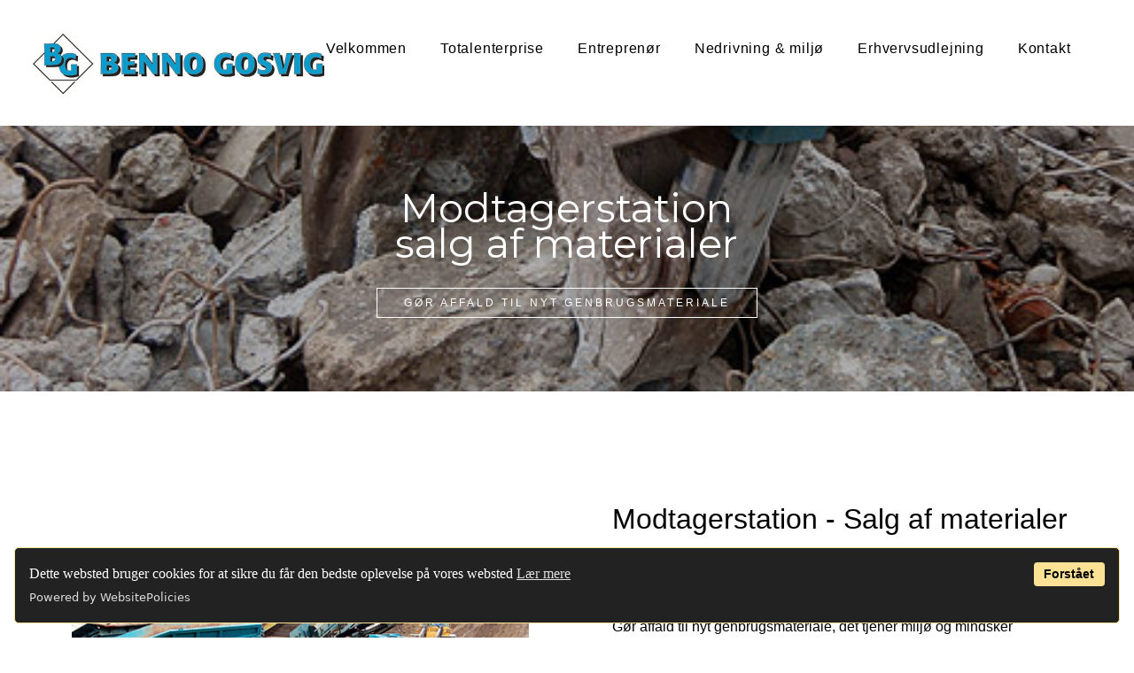

--- FILE ---
content_type: text/css
request_url: https://benno-gosvig.dk/css/entreprenr-modtagestation/static_style.css
body_size: 3458
content:
/******************************************************************************************************
 *            DYNAMIC STYLE FOR style-76a5e50e-rsdjd4ry
 *                                 	 
 ******************************************************************************************************/
	 .style-4d87bf55-dzebo07f .style-76a5e50e-rsdjd4ry  .preview-content-holder  {
		
						margin-right: 0px;
						
						padding-bottom: 0px;
						
						text-align: center;
						
						max-width: 650px;
						
						padding-right: 0px;
						
						margin-top: 50px;
						
						margin-left: 0px;
						
						padding-top: 0px;
						
						margin-bottom: 50px;
						
						background-color: rgba(255, 255, 255, 0);
						
						padding-left: 0px;
							
		}
	 .style-4d87bf55-dzebo07f .style-76a5e50e-rsdjd4ry .item-content:not(.blocks_layout)  {
		
						background-color: rgb(152, 52, 52);
							
		}
	 .style-4d87bf55-dzebo07f .style-76a5e50e-rsdjd4ry .preview-divider  {
		
						border-style: solid;
						
						border-color: rgb(255, 255, 255);
						
						border-bottom-width: 1px;
						
						margin-top: 10px;
						
						margin-bottom: 10px;
						
						width: 25%;
							
		}
	 .style-4d87bf55-dzebo07f .style-76a5e50e-rsdjd4ry .inner-pic  {
		
						opacity: 0.7;
						
		    			-webkit-filter:none;filter:none;	
		}
	 .style-4d87bf55-dzebo07f .style-76a5e50e-rsdjd4ry .multi_layout .helper-div.middle-center .pic-side  {
		
						margin-left: -6%;
							
		}
	 .style-4d87bf55-dzebo07f .style-76a5e50e-rsdjd4ry .multi_layout .helper-div.middle-center  {
		
						padding-left: 6%;
						
						width: 88%;
						
						padding-right: 6%;
							
		}
	 .style-4d87bf55-dzebo07f .style-76a5e50e-rsdjd4ry .background-div  {
			
		}
	 .style-4d87bf55-dzebo07f .style-76a5e50e-rsdjd4ry .preview-title  ,  .style-4d87bf55-dzebo07f .style-76a5e50e-rsdjd4ry .preview-body h1  { 
						font-family: Montserrat;
						font-size:calc( 10px + ( 45rem - 10rem ) );
						color: rgb(255, 255, 255);
						
						letter-spacing: 0.0em;
						
						margin-top: 5px;
						
						margin-bottom: 15px;
						
						line-height: 0.9em;
						
						background-color: rgba(255, 255, 255, 0);
							
		}
	 .style-4d87bf55-dzebo07f .style-76a5e50e-rsdjd4ry .preview-item-links span  ,  .style-4d87bf55-dzebo07f .style-76a5e50e-rsdjd4ry #sr-basket-widget *  { 
						font-family: Arial;
						font-size:calc( 10px + ( 12rem - 10rem ) );
						text-transform: uppercase;
						
						color: rgb(255, 255, 255);
						
						padding-bottom: 10px;
						
						border-color: rgb(255, 255, 255);
						
						letter-spacing: 0.25em;
						
						padding-right: 30px;
						
						margin-top: 15px;
						
						padding-left: 30px;
						
						border-radius: 0px;
						
						padding-top: 10px;
						
						margin-bottom: 15px;
						
						border-width: 1px;
						
						background-color: rgba(0, 0, 0, 0);
							
		}
	 .style-4d87bf55-dzebo07f .style-76a5e50e-rsdjd4ry .preview-element.icon-source  {
		
						width: 90px;
						
						margin-bottom: 10px;
							
		}
	 .style-4d87bf55-dzebo07f .style-76a5e50e-rsdjd4ry .preview-link-img  {
		
						width: 44px;
						
						margin: 5px;
							
		}
	 .style-4d87bf55-dzebo07f .style-76a5e50e-rsdjd4ry .preview-icon-holder  {
		
						margin-bottom: 40px;
							
		}
	 .style-4d87bf55-dzebo07f .style-76a5e50e-rsdjd4ry .preview-body-holder  {
		
						max-width: 800px;
							
		}
	 .style-4d87bf55-dzebo07f .style-76a5e50e-rsdjd4ry  .preview-content-wrapper  {
		
						text-align: center;
						
						vertical-align: middle;
							
		}
	 .style-4d87bf55-dzebo07f .style-76a5e50e-rsdjd4ry .preview-item-links span:hover  ,  .style-4d87bf55-dzebo07f .style-76a5e50e-rsdjd4ry .preview-element.Link.hover-tester  { 
						color: rgb(0, 0, 0);
						
						background-color: rgba(0, 0, 0, 0);
							
		}
	 .style-4d87bf55-dzebo07f .style-76a5e50e-rsdjd4ry .inner-pic-holder  {
		
						background-color: rgb(0, 0, 0);
							
		}
	 .style-4d87bf55-dzebo07f .style-76a5e50e-rsdjd4ry .preview-item-links span:before  ,  .style-4d87bf55-dzebo07f .style-76a5e50e-rsdjd4ry .effect-tester  { 
						background-color: rgb(255, 255, 255);
							
		}
	 .style-4d87bf55-dzebo07f .style-76a5e50e-rsdjd4ry .preview-body  {
		
						font-family: Arial;
						font-size:calc( 10px + ( 12rem - 10rem ) );
						color: rgb(255, 255, 255);
						
						max-width: 1000px;
						
						margin-top: 10px;
						
						margin-bottom: 10px;
						
						line-height: 1.4em;
							
		}
	
	 .style-4d87bf55-dzebo07f .style-76a5e50e-rsdjd4ry .preview-social-holder  {
		
						margin-bottom: 10px;
						
						margin-top: 10px;
							
		}
	 .style-4d87bf55-dzebo07f .style-76a5e50e-rsdjd4ry .middle_layout .helper-div  ,  .style-4d87bf55-dzebo07f .style-76a5e50e-rsdjd4ry .multi_layout .helper-div.middle-center .text-side  { 
						max-width: 1000px;
							
		}
	 .style-4d87bf55-dzebo07f .style-76a5e50e-rsdjd4ry .preview-subtitle  ,  .style-4d87bf55-dzebo07f .style-76a5e50e-rsdjd4ry .preview-body h2  { 
						line-height: 1.2em;
						font-size:calc( 10px + ( 20rem - 10rem ) );
						color: rgb(255, 255, 255);
						
						letter-spacing: 0.15em;
						
						margin-right: 0px;
						
						margin-top: 10px;
						
						margin-left: 0px;
						
						margin-bottom: 10px;
						
						font-family: 'Times New Roman';
							
		}

/******************************************************************************************************
 *            UNIQUE STYLE
 *                                 	 
 ******************************************************************************************************/
 .style-76a5e50e-rsdjd4ry #vbid-76a5e50e-sijtvds1 .preview-content-holder{
				
							text-align : center;
					
				}


 .style-76a5e50e-rsdjd4ry #vbid-76a5e50e-q3uk46bw.inner-pic{
				
							background-position : 49.4253% 72.7769%, 49.4253% 72.7769%;
					
				}









 .style-76a5e50e-rsdjd4ry #vbid-76a5e50e-sijtvds1 .preview-content-wrapper{
				
							text-align : center;
					
				}











/******************************************************************************************************
 *            WEBSITE STYLE
 *                                 	 
 ******************************************************************************************************/
/******************************************************************************************************
 *            DYNAMIC STYLE FOR style-8e13d4e9-nxbnkueh
 *                                 	 
 ******************************************************************************************************/
	 .style-4d87bf55-dzebo07f .style-8e13d4e9-nxbnkueh  .preview-content-holder  {
		
						text-align: center;
						
						max-width: 600px;
						
						margin-right: 50px;
						
						margin-top: 30px;
						
						margin-left: 50px;
						
						margin-bottom: 30px;
						
						background-color: rgba(255, 255, 255, 0);
							
		}
	 .style-4d87bf55-dzebo07f .style-8e13d4e9-nxbnkueh .item-content:not(.blocks_layout)  {
		
						background-color: rgb(255, 255, 255);
							
		}
	 .style-4d87bf55-dzebo07f .style-8e13d4e9-nxbnkueh .preview-divider  {
		
						border-bottom-width: 2px;
						
						width: 10%;
							
		}
	 .style-4d87bf55-dzebo07f .style-8e13d4e9-nxbnkueh .inner-pic  {
		
						opacity: 1.0;
						
						color: rgb(0, 0, 0);
						
		    			-webkit-filter:none;filter:none;	
		}
	 .style-4d87bf55-dzebo07f .style-8e13d4e9-nxbnkueh .preview-subtitle-holder  {
		
						max-width: 1050px;
							
		}
	 .style-4d87bf55-dzebo07f .style-8e13d4e9-nxbnkueh .multi_layout .helper-div.middle-center .pic-side  {
		
						margin-left: -6%;
							
		}
	 .style-4d87bf55-dzebo07f .style-8e13d4e9-nxbnkueh .multi_layout .helper-div.middle-center  {
		
						padding-left: 6%;
						
						padding-right: 6%;
						
						width: 88%;
							
		}
	 .style-4d87bf55-dzebo07f .style-8e13d4e9-nxbnkueh .background-div  {
			
		}
	 .style-4d87bf55-dzebo07f .style-8e13d4e9-nxbnkueh.master.item-box   {
		
						background-color: rgb(255, 255, 255);
							
		}
	 .style-4d87bf55-dzebo07f .style-8e13d4e9-nxbnkueh .preview-title  ,  .style-4d87bf55-dzebo07f .style-8e13d4e9-nxbnkueh .preview-body h1  { 
						line-height: 1.3em;
						font-size:calc( 10px + ( 32rem - 10rem ) );
						color: rgb(0, 0, 0);
						
						letter-spacing: 0.0em;
						
						margin-top: 10px;
						
						margin-bottom: 10px;
						
						font-family: Montserrat;
						
						background-color: rgba(255, 255, 255, 0);
							
		}
	 .style-4d87bf55-dzebo07f .style-8e13d4e9-nxbnkueh.master.item-box   {
		
						padding-left: 2%;
						
						width: 96%;
						
						padding-right: 2%;
							
		}
	 .style-4d87bf55-dzebo07f .style-8e13d4e9-nxbnkueh .preview-item-links span  ,  .style-4d87bf55-dzebo07f .style-8e13d4e9-nxbnkueh #sr-basket-widget *  { 
						border-width: 2px;
						font-size:calc( 10px + ( 18rem - 10rem ) );
						margin-right: 10px;
						
						color: rgb(255, 255, 255);
						
						padding-bottom: 10px;
						
						border-color: rgb(0, 0, 0);
						
						letter-spacing: 0.1em;
						
						padding-right: 30px;
						
						margin-top: 10px;
						
						padding-left: 30px;
						
						border-radius: 17px;
						
						padding-top: 10px;
						
						margin-bottom: 10px;
						
						font-family: Raleway;
						
						background-color: rgb(22, 108, 131);
						
						margin-left: 0px;
							
		}
	 .style-4d87bf55-dzebo07f .style-8e13d4e9-nxbnkueh .stripe-background  {
		
						margin-left: -2%;
							
		}
	 .style-4d87bf55-dzebo07f .style-8e13d4e9-nxbnkueh .preview-element.icon-source  {
		
						margin-bottom: 15px;
						
						width: 60px;
							
		}
	 .style-4d87bf55-dzebo07f .style-8e13d4e9-nxbnkueh .background-image-div  {
		
						color: rgb(0, 0, 0);
						
						opacity: 0.28;
						
		    			-webkit-filter: grayscale(100%);	
		}
	 .style-4d87bf55-dzebo07f .style-8e13d4e9-nxbnkueh .preview-icon-holder  {
		
						margin-bottom: 40px;
							
		}
	 .style-4d87bf55-dzebo07f .style-8e13d4e9-nxbnkueh .preview-body-holder  {
		
						max-width: 800px;
							
		}
	 .style-4d87bf55-dzebo07f .style-8e13d4e9-nxbnkueh  .preview-content-wrapper  {
		
						text-align: center;
						
						vertical-align: middle;
							
		}
	 .style-4d87bf55-dzebo07f .style-8e13d4e9-nxbnkueh .preview-item-links span:hover  ,  .style-4d87bf55-dzebo07f .style-8e13d4e9-nxbnkueh .preview-element.Link.hover-tester  { 
						color: rgb(255, 255, 255);
						
						background-color: rgb(0, 0, 0);
							
		}
	 .style-4d87bf55-dzebo07f .style-8e13d4e9-nxbnkueh .inner-pic-holder  {
		
						background-color: rgba(0, 0, 0, 0);
							
		}
	 .style-4d87bf55-dzebo07f .style-8e13d4e9-nxbnkueh .preview-item-links span:before  ,  .style-4d87bf55-dzebo07f .style-8e13d4e9-nxbnkueh .effect-tester  { 
						background-color: rgb(0, 0, 0);
							
		}
	 .style-4d87bf55-dzebo07f .style-8e13d4e9-nxbnkueh .preview-body  {
		
						line-height: 1.5em;
						font-size:calc( 10px + ( 16rem - 10rem ) );
						color: rgb(0, 0, 0);
						
						max-width: 800px;
						
						margin-top: 10px;
						
						margin-bottom: 10px;
						
						font-family: Arial;
							
		}
	
	 .style-4d87bf55-dzebo07f .style-8e13d4e9-nxbnkueh .middle_layout .helper-div  ,  .style-4d87bf55-dzebo07f .style-8e13d4e9-nxbnkueh .multi_layout .helper-div.middle-center .text-side  { 
						max-width: 1000px;
							
		}
	 .style-4d87bf55-dzebo07f .style-8e13d4e9-nxbnkueh .preview-subtitle  ,  .style-4d87bf55-dzebo07f .style-8e13d4e9-nxbnkueh .preview-body h2  { 
						font-family: Raleway;
						font-size:calc( 10px + ( 14rem - 10rem ) );
						color: rgb(0, 0, 0);
						
						letter-spacing: 0.0em;
						
						margin-right: 0px;
						
						margin-top: 10px;
						
						margin-left: 0px;
						
						margin-bottom: 10px;
						
						line-height: 1.4em;
							
		}

/******************************************************************************************************
 *            UNIQUE STYLE
 *                                 	 
 ******************************************************************************************************/
 .style-8e13d4e9-nxbnkueh #vbid-8e13d4e9-glvnr2jx .preview-content-holder{
				
							text-align : left;
					
				}


 .style-8e13d4e9-nxbnkueh #vbid-8e13d4e9-ibw9eazv.inner-pic{
				
							background-position : 50% 50%;
					
				} .style-8e13d4e9-nxbnkueh #vbid-8e13d4e9-aniczvmr.inner-pic{
				
							background-size : 84%;
					
							background-position : 56.1905% 58.3789%;
					
				}













 .style-8e13d4e9-nxbnkueh #vbid-8e13d4e9-glvnr2jx .preview-content-wrapper{
				
							text-align : center;
					
				}










/******************************************************************************************************
 *            WEBSITE STYLE
 *                                 	 
 ******************************************************************************************************/
/******************************************************************************************************
 *            DYNAMIC STYLE FOR style-4d87bf55-dzebo07f
 *                                 	 
 ******************************************************************************************************/
	 .master .style-4d87bf55-dzebo07f .title-holder  {
		
						text-align: center;
							
		}
	 .master .style-4d87bf55-dzebo07f .preview.image-cover  {
		
						min-height: 250px;
							
		}
	 .master .style-4d87bf55-dzebo07f .Title  ,  .master .style-4d87bf55-dzebo07f .Body h1  { font-size:calc( 10px + ( 37rem - 10rem ) );
						color: rgb(0, 0, 0);
						
						margin-right: 50px;
						
						margin-top: 30px;
						
						margin-left: 50px;
						
						font-family: ff-tisa-web-pro;
							
		}
	 .master .style-4d87bf55-dzebo07f  .preview-content-holder  {
		
						text-align: left;
						
						max-width: 400px;
						
						margin-right: 20px;
						
						margin-top: 20px;
						
						margin-left: 20px;
						
						margin-bottom: 20px;
						
						background-color: rgba(255, 255, 255, 0);
							
		}
	 .master .style-4d87bf55-dzebo07f .item-content:not(.blocks_layout)  {
		
						background-color: rgba(212, 212, 212, 0);
							
		}
	 .master .style-4d87bf55-dzebo07f .item-links span  {
		
						font-style: italic;
						font-size:calc( 10px + ( 20rem - 10rem ) );
						color: rgb(255, 255, 255);
						
						padding-bottom: 10px;
						
						letter-spacing: 0.1em;
						
						max-width: 500px;
						
						padding-right: 20px;
						
						margin-top: 20px;
						
						padding-left: 20px;
						
						padding-top: 10px;
						
						margin-bottom: 20px;
						
						font-family: 'Times New Roman';
						
						background-color: rgb(66, 117, 83);
						
						margin-left: 50px;
							
		}
	 .master .style-4d87bf55-dzebo07f .preview-title  ,  .master .style-4d87bf55-dzebo07f .preview-body h1  { 
						font-family: 'Times New Roman';
						font-size:calc( 10px + ( 20rem - 10rem ) );
						color: rgb(0, 0, 0);
						
						letter-spacing: 0em;
						
						margin-top: 20px;
						
						margin-bottom: 5px;
						
						line-height: 1.1em;
							
		}
	 .master .style-4d87bf55-dzebo07f .Quote  {
		
						margin-right: 50px;
						
						font-family: 'Times New Roman';
						
						margin-left: 50px;
						
						font-style: italic;
							
		}
	 .master .style-4d87bf55-dzebo07f .preview-item-links span  ,  .master .style-4d87bf55-dzebo07f #sr-basket-widget *  { 
						border-width: 1px;
						font-size:calc( 10px + ( 16rem - 10rem ) );
						color: rgb(50, 50, 50);
						
						padding-bottom: 10px;
						
						border-color: rgb(147, 147, 147);
						
						letter-spacing: 0.1em;
						
						padding-right: 15px;
						
						margin-top: 20px;
						
						padding-left: 15px;
						
						padding-top: 10px;
						
						margin-bottom: 20px;
						
						font-family: 'Times New Roman';
						
						background-color: rgba(159, 14, 14, 0);
							
		}
	 .master .style-4d87bf55-dzebo07f .quote-author  {
		
						font-style: italic;
						font-size:calc( 10px + ( 23rem - 10rem ) );
						color: rgb(124, 124, 124);
						
						margin-right: 50px;
						
						margin-left: 50px;
						
						font-family: 'Times New Roman';
							
		}
	 .master .style-4d87bf55-dzebo07f .item-links  {
		
						text-align: center;
							
		}
	 .master .style-4d87bf55-dzebo07f .preview-element.icon-source  {
		
						width: 50px;
							
		}
	 .master .style-4d87bf55-dzebo07f .body-holder  {
		
						text-align: justify;
							
		}
	 .master .style-4d87bf55-dzebo07f .Body  {
		
						margin-bottom: 20px;
						
						line-height: 1.4em;
						font-size:calc( 10px + ( 14rem - 10rem ) );
						margin-left: 50px;
						
						margin-right: 50px;
							
		}
	 .master .style-4d87bf55-dzebo07f .Subtitle  ,  .master .style-4d87bf55-dzebo07f .Body h2  { 
						font-style: italic;
						font-size:calc( 10px + ( 22rem - 10rem ) );
						letter-spacing: 0.05em;
						
						margin-right: 50px;
						
						margin-top: 15px;
						
						margin-left: 50px;
						
						margin-bottom: 15px;
						
						font-family: ff-tisa-web-pro;
							
		}
	 .master .style-4d87bf55-dzebo07f .page-image-cover  {
		
						margin-bottom: 30px;
							
		}
	 .master .style-4d87bf55-dzebo07f .title-wrapper  {
		
						max-width: 1124px;
							
		}
	 .master .style-4d87bf55-dzebo07f .subtitle-wrapper  {
		
						max-width: 1114px;
							
		}
	 .master .style-4d87bf55-dzebo07f  .preview-content-wrapper  {
		
						text-align: left;
							
		}
	 .master .style-4d87bf55-dzebo07f .body-wrapper  {
		
						max-width: 700px;
							
		}
	 .master .style-4d87bf55-dzebo07f .preview-item-links span:hover  ,  .master .style-4d87bf55-dzebo07f .preview-element.Link.hover-tester  { 
						background-color: rgba(0, 0, 0, 0);
						
						color: rgb(0, 0, 0);
							
		}
	 .master .style-4d87bf55-dzebo07f .subtitle-holder  {
		
						text-align: center;
							
		}
	 .master .style-4d87bf55-dzebo07f .preview-body  {
		
						line-height: 1.6em;
						font-size:calc( 10px + ( 12rem - 10rem ) );
						color: rgb(34, 34, 34);
						
						max-width: 500px;
						
						margin-top: 10px;
						
						margin-bottom: 10px;
						
						font-family: Arial;
							
		}
	
	 .style-4d87bf55-dzebo07f.master.container > #children  {
		
						background-color: rgb(243, 243, 243);
							
		}
	 .master .style-4d87bf55-dzebo07f .preview-subtitle  ,  .master .style-4d87bf55-dzebo07f .preview-body h2  { 
						font-family: 'Roboto Slab Light';
						font-size:calc( 10px + ( 14rem - 10rem ) );
						color: rgb(35, 35, 35);
						
						letter-spacing: 0.1em;
						
						margin-right: 0px;
						
						margin-left: 0px;
						
						margin-bottom: 5px;
						
						line-height: 1.2em;
							
		}

/******************************************************************************************************
 *            UNIQUE STYLE
 *                                 	 
 ******************************************************************************************************/





























/******************************************************************************************************
 *            WEBSITE STYLE
 *                                 	 
 ******************************************************************************************************/
/******************************************************************************************************
 *            DYNAMIC STYLE FOR style-84475-i0mt7gpu
 *                                 	 
 ******************************************************************************************************/
	 .style-4d87bf55-dzebo07f .style-84475-i0mt7gpu .Body  {
		font-size:calc( 10px + ( 12rem - 10rem ) );
						max-width: 650px;
						
						margin-right: 20px;
						
						margin-left: 20px;
						
						margin-bottom: 10px;
						
						line-height: 1.4em;
							
		}
	 .style-4d87bf55-dzebo07f .style-84475-i0mt7gpu .Subtitle  ,  .style-4d87bf55-dzebo07f .style-84475-i0mt7gpu .Body h2  { font-size:calc( 10px + ( 15rem - 10rem ) );
						color: rgb(110, 110, 110);
						
						max-width: 650px;
						
						letter-spacing: 0.1em;
						
						margin-right: 20px;
						
						margin-top: 15px;
						
						margin-left: 20px;
						
						margin-bottom: 15px;
						
						font-family: Arial;
							
		}
	 .style-4d87bf55-dzebo07f .style-84475-i0mt7gpu .quote-holder  {
		
						margin-bottom: 45px;
						
						margin-top: 35px;
							
		}
	 .style-4d87bf55-dzebo07f .style-84475-i0mt7gpu .subtitle-wrapper  {
		
						max-width: 1180px;
							
		}
	 .style-4d87bf55-dzebo07f .style-84475-i0mt7gpu .Title  ,  .style-4d87bf55-dzebo07f .style-84475-i0mt7gpu .Body h1  { font-size:calc( 10px + ( 22rem - 10rem ) );
						color: rgb(0, 0, 0);
						
						max-width: 650px;
						
						letter-spacing: 0.05em;
						
						margin-right: 20px;
						
						margin-top: 30px;
						
						margin-left: 20px;
						
						font-family: Montserrat;
							
		}
	 .style-4d87bf55-dzebo07f .style-84475-i0mt7gpu .link-wrapper  {
		
						max-width: 1058px;
							
		}
	 .style-4d87bf55-dzebo07f .style-84475-i0mt7gpu .Quote  {
		
						margin-right: 50px;
						
						font-family: 'Times New Roman';
						font-size:calc( 10px + ( 19rem - 10rem ) );
						margin-left: 50px;
						
						font-style: italic;
							
		}
	 .style-4d87bf55-dzebo07f .style-84475-i0mt7gpu .quote-author  {
		
						font-style: italic;
						font-size:calc( 10px + ( 19rem - 10rem ) );
						color: rgb(124, 124, 124);
						
						margin-right: 50px;
						
						margin-top: 10px;
						
						margin-left: 50px;
						
						font-family: 'Times New Roman';
							
		}
	 .style-4d87bf55-dzebo07f .style-84475-i0mt7gpu .title-wrapper  {
		
						max-width: 1180px;
							
		}
	 .style-4d87bf55-dzebo07f .style-84475-i0mt7gpu .item-links span  {
		
						font-family: Arial;
						font-size:calc( 10px + ( 13rem - 10rem ) );
						color: rgb(0, 0, 0);
						
						padding-bottom: 10px;
						
						letter-spacing: 0.1em;
						
						padding-right: 15px;
						
						margin-top: 20px;
						
						padding-left: 15px;
						
						padding-top: 10px;
						
						margin-bottom: 20px;
						
						border-width: 1px;
						
						background-color: rgba(66, 117, 83, 0);
						
						margin-left: 50px;
							
		}
	
	 .style-4d87bf55-dzebo07f .style-84475-i0mt7gpu .body-wrapper  {
		
						max-width: 1032px;
							
		}
	 .style-84475-i0mt7gpu.master.container > #children  {
		
						background-color: rgb(255, 255, 255);
							
		}

/******************************************************************************************************
 *            UNIQUE STYLE
 *                                 	 
 ******************************************************************************************************/






















/******************************************************************************************************
 *            WEBSITE STYLE
 *                                 	 
 ******************************************************************************************************/

	
	
	
			.master.container.website-style .master.item-box:not(.custom) .preview-title:not(.custom) , 
			.master.container.website-style .master.item-box:not(.custom) .blocks-preview-title:not(.custom) { 
						font-family: Arial;
				
						letter-spacing: -0.0em;
				
						line-height: 1.1em;
					
		}
	
	
	
			.master.container.website-style .master.item-box:not(.custom) .preview-element.Link:not(.custom)  {
		
						font-family: Raleway;
				
						letter-spacing: 0.1em;
				
						border-width: 0px;
				
						border-radius: 0px;
					
		}
	
	
	
			.master.container.website-style .master.item-box:not(.custom) .preview-subtitle:not(.custom) , 
			.master.container.website-style .master.item-box:not(.custom) .blocks-preview-subtitle:not(.custom) { 
						font-family: Arial;
				
						letter-spacing: 0.1em;
					
		}
	
	
	
			.master.container.website-style .master.item-box:not(.custom) .preview-body:not(.custom) , 
			.master.container.website-style .master.item-box:not(.custom) .blocks-preview-body:not(.custom) { 
						font-family: Arial;
					
		}
	
	
	
			  .header-box + .master.item-box.fill-height , 
			  #menu-placeholder + .master.item-box.fill-height { 
						min-height: calc(100vh - 142px)!important;
					
		}
	
	
	
			#xprs.in-editor  .header-box + .control-handle + .master.item-box.fill-height , 
			#xprs.in-editor  #menu-placeholder + .control-handle + .master.item-box.fill-height { 
						min-height: calc(100vh - 192px)!important;
					
		}/******************************************************************************************************
 *            DYNAMIC STYLE FOR style-84475-lj5zybeb
 *                                 	 
 ******************************************************************************************************/
	 .style-4d87bf55-dzebo07f .style-84475-lj5zybeb.master.item-box   {
		
						background-color: rgba(0, 0, 0, 0);
							
		}
	 .style-4d87bf55-dzebo07f .style-84475-lj5zybeb .preview-title  ,  .style-4d87bf55-dzebo07f .style-84475-lj5zybeb .preview-body h1  { font-size:calc( 10px + ( 24rem - 10rem ) );
						color: rgb(137, 151, 171);
						
						letter-spacing: 0em;
						
						margin-right: 20px;
						
						margin-top: 40px;
						
						margin-left: 20px;
						
						margin-bottom: 5px;
						
						font-family: Montserrat;
						
						background-color: rgba(11, 11, 11, 0);
							
		}
	 .style-4d87bf55-dzebo07f .style-84475-lj5zybeb .preview-item-links span:before  ,  .style-4d87bf55-dzebo07f .style-84475-lj5zybeb .effect-tester  { 
						background-color: rgb(137, 151, 171);
							
		}
	 .style-4d87bf55-dzebo07f .style-84475-lj5zybeb .preview-link-img  {
		
						width: 40px;
							
		}
	 .style-4d87bf55-dzebo07f .style-84475-lj5zybeb  .preview-content-holder  {
		
						margin-right: 20px;
						
						text-align: center;
						
						background-color: rgba(246, 239, 217, 0);
						
						margin-left: 20px;
							
		}
	 .style-4d87bf55-dzebo07f .style-84475-lj5zybeb .preview-item-links span  ,  .style-4d87bf55-dzebo07f .style-84475-lj5zybeb #sr-basket-widget *  { font-size:calc( 10px + ( 18rem - 10rem ) );
						color: #ffffff;
						
						padding-bottom: 15px;
						
						padding-right: 20px;
						
						padding-left: 20px;
						
						padding-top: 15px;
						
						font-family: Arial;
						
						background-color: rgb(9, 61, 113);
							
		}
	 .style-4d87bf55-dzebo07f .style-84475-lj5zybeb .preview-item-links span:hover  ,  .style-4d87bf55-dzebo07f .style-84475-lj5zybeb .preview-element.Link.hover-tester  { 
						background-color: rgb(147, 133, 129);
						
						color: rgb(255, 255, 255);
							
		}
	 .style-4d87bf55-dzebo07f .style-84475-lj5zybeb .preview-social-holder  {
		
						margin-bottom: 10px;
						
						margin-top: 20px;
						
						margin-left: 5px;
						
						margin-right: 5px;
							
		}
	 .style-4d87bf55-dzebo07f .style-84475-lj5zybeb .preview-title-holder  {
		
						text-align: left;
							
		}
	 .style-4d87bf55-dzebo07f .style-84475-lj5zybeb .item-content:not(.blocks_layout)  {
		
						background-color: rgb(255, 255, 255);
							
		}
	 .style-4d87bf55-dzebo07f .style-84475-lj5zybeb .preview-subtitle-holder  {
		
						text-align: center;
							
		}
	 .style-4d87bf55-dzebo07f .style-84475-lj5zybeb .preview-body  {
		
						color: rgb(104, 104, 104);
						
						margin-bottom: 40px;
						font-size:calc( 10px + ( 14rem - 10rem ) );
						background-color: rgba(255, 255, 255, 0);
							
		}
	 .style-4d87bf55-dzebo07f .style-84475-lj5zybeb .preview-element.icon-source  {
		
						padding-right: 20px;
						
						padding-left: 20px;
						
						width: 40px;
							
		}
	 .style-4d87bf55-dzebo07f .style-84475-lj5zybeb  .preview-content-wrapper  {
		
						text-align: center;
							
		}
	 .style-4d87bf55-dzebo07f .style-84475-lj5zybeb .preview-body-holder  {
		
						text-align: left;
							
		}
	 .style-4d87bf55-dzebo07f .style-84475-lj5zybeb .stripe-background  {
		
						margin-top: -45px;
							
		}
	 .style-4d87bf55-dzebo07f .style-84475-lj5zybeb .middle_layout .helper-div  ,  .style-4d87bf55-dzebo07f .style-84475-lj5zybeb .multi_layout .helper-div.middle-center .text-side  { 
						max-width: 1050px;
							
		}
	 .style-4d87bf55-dzebo07f .style-84475-lj5zybeb .preview-subtitle  ,  .style-4d87bf55-dzebo07f .style-84475-lj5zybeb .preview-body h2  { 
						font-family: Arial;
						font-size:calc( 10px + ( 16rem - 10rem ) );
						color: rgb(142, 142, 142);
						
						letter-spacing: 0.1em;
						
						margin-right: 20px;
						
						margin-top: 10px;
						
						margin-left: 20px;
						
						margin-bottom: 40px;
						
						line-height: 1.2em;
						
						background-color: rgba(0, 0, 0, 0);
							
		}

/******************************************************************************************************
 *            UNIQUE STYLE
 *                                 	 
 ******************************************************************************************************/





















/******************************************************************************************************
 *            WEBSITE STYLE
 *                                 	 
 ******************************************************************************************************/
/******************************************************************************************************
 *            DYNAMIC STYLE FOR style-84475-75bay791
 *                                 	 
 ******************************************************************************************************/
	 .style-4d87bf55-dzebo07f .style-84475-75bay791.master.item-box   {
		
						position: relative;
						
						background-color: rgb(255, 255, 255);
							
		}
	 .style-4d87bf55-dzebo07f .style-84475-75bay791 .preview-item-links span:hover  ,  .style-4d87bf55-dzebo07f .style-84475-75bay791 .preview-element.Link.hover-tester  { 
						color: rgb(0, 0, 0);
						
						background-color: rgba(0, 0, 0, 0);
							
		}
	 .style-4d87bf55-dzebo07f .style-84475-75bay791.master.item-box   {
		
						padding-left: 2%;
						
						padding-right: 2%;
						
						width: 96%;
							
		}
	 .style-4d87bf55-dzebo07f .style-84475-75bay791 .preview-item-links  {
		
						text-align: center;
							
		}
	 .style-4d87bf55-dzebo07f .style-84475-75bay791  .preview-content-holder  {
		
						border-color: rgb(214, 214, 214);
						
						margin-right: 10px;
						
						margin-top: 15px;
						
						margin-left: 10px;
						
						background-color: rgba(0, 0, 0, 0);
						
						text-align: left;
							
		}
	 .style-4d87bf55-dzebo07f .style-84475-75bay791 .preview-item-links span  ,  .style-4d87bf55-dzebo07f .style-84475-75bay791 #sr-basket-widget *  { font-size:calc( 10px + ( 16rem - 10rem ) );
						margin-right: 15px;
						
						color: rgb(0, 0, 0);
						
						padding-bottom: 15px;
						
						border-color: rgb(246, 246, 246);
						
						letter-spacing: 0.05em;
						
						max-width: 1150px;
						
						padding-right: 20px;
						
						padding-left: 0px;
						
						padding-top: 15px;
						
						font-family: Arial;
						
						background-color: rgba(0, 0, 0, 0);
						
						margin-left: 0px;
							
		}
	 .style-4d87bf55-dzebo07f .style-84475-75bay791 .preview-title  ,  .style-4d87bf55-dzebo07f .style-84475-75bay791 .preview-body h1  { font-size:calc( 10px + ( 16rem - 10rem ) );
						color: rgb(30, 30, 30);
						
						letter-spacing: 0.05em;
						
						margin-left: 10px;
						
						font-family: Raleway;
						
						background-color: rgba(255, 255, 255, 0);
							
		}
	 .style-4d87bf55-dzebo07f .style-84475-75bay791 .preview-title-holder  {
		
						text-align: left;
							
		}
	 .style-4d87bf55-dzebo07f .style-84475-75bay791 .preview-element.icon-source  {
		
						width: 330px;
							
		}
	 .style-4d87bf55-dzebo07f .style-84475-75bay791 .item-content:not(.blocks_layout)  {
		
						background-color: rgba(244, 203, 74, 0);
							
		}
	 .style-4d87bf55-dzebo07f .style-84475-75bay791 .preview-subtitle-holder  {
		
						text-align: left;
							
		}
	 .style-4d87bf55-dzebo07f .style-84475-75bay791 .stripe-background  {
		
						margin-left: -2%;
							
		}
	 .style-4d87bf55-dzebo07f .style-84475-75bay791 .preview-item-links span:before  ,  .style-4d87bf55-dzebo07f .style-84475-75bay791 .effect-tester  { 
						background-color: rgba(0, 0, 0, 0);
							
		}
	 .style-4d87bf55-dzebo07f .style-84475-75bay791  .preview-content-wrapper  {
		
						vertical-align: bottom;
						
						text-align: left;
							
		}
	 .style-4d87bf55-dzebo07f .style-84475-75bay791 .preview-subtitle  ,  .style-4d87bf55-dzebo07f .style-84475-75bay791 .preview-body h2  { font-size:calc( 10px + ( 12rem - 10rem ) );
						color: rgb(152, 152, 152);
						
						letter-spacing: 0.05em;
						
						margin-right: 0px;
						
						margin-top: 5px;
						
						margin-left: 10px;
						
						font-family: Arial;
							
		}

/******************************************************************************************************
 *            UNIQUE STYLE
 *                                 	 
 ******************************************************************************************************/


















/******************************************************************************************************
 *            WEBSITE STYLE
 *                                 	 
 ******************************************************************************************************/
